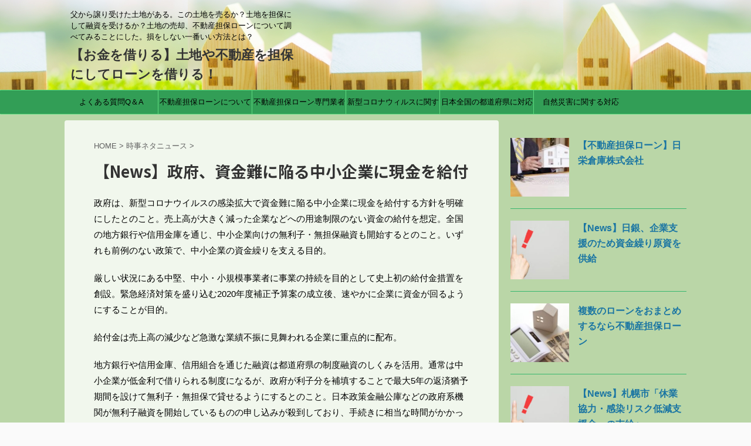

--- FILE ---
content_type: text/html; charset=UTF-8
request_url: https://www.fudosandream.com/news/ycd/3483.html
body_size: 15657
content:
<!DOCTYPE html>
<!--[if lt IE 7]>
<html class="ie6" lang="ja"> <![endif]-->
<!--[if IE 7]>
<html class="i7" lang="ja"> <![endif]-->
<!--[if IE 8]>
<html class="ie" lang="ja"> <![endif]-->
<!--[if gt IE 8]><!-->
<html lang="ja" class="">
	<!--<![endif]-->
	<head prefix="og: http://ogp.me/ns# fb: http://ogp.me/ns/fb# article: http://ogp.me/ns/article#">
		<meta charset="UTF-8" >
		<meta name="viewport" content="width=device-width,initial-scale=1.0,user-scalable=no,viewport-fit=cover">
		<meta name="format-detection" content="telephone=no" >

		
		<link rel="alternate" type="application/rss+xml" title="【お金を借りる】土地や不動産を担保にしてローンを借りる！ RSS Feed" href="https://www.fudosandream.com/feed" />
		<link rel="pingback" href="https://www.fudosandream.com/xmlrpc.php" >
		<!--[if lt IE 9]>
		<script src="https://www.fudosandream.com/wp-content/themes/affinger5/js/html5shiv.js" class="" defer data-st-lazy-load="true"></script>
		<![endif]-->
				<meta name='robots' content='max-image-preview:large' />
	<style>img:is([sizes="auto" i], [sizes^="auto," i]) { contain-intrinsic-size: 3000px 1500px }</style>
	<title>【News】政府、資金難に陥る中小企業に現金を給付 - 【お金を借りる】土地や不動産を担保にしてローンを借りる！</title>
<link rel='dns-prefetch' href='//ajax.googleapis.com' />
<link rel='dns-prefetch' href='//secure.gravatar.com' />
<link rel='dns-prefetch' href='//stats.wp.com' />
<link rel='dns-prefetch' href='//v0.wordpress.com' />
<script type="text/javascript">
/* <![CDATA[ */
window._wpemojiSettings = {"baseUrl":"https:\/\/s.w.org\/images\/core\/emoji\/16.0.1\/72x72\/","ext":".png","svgUrl":"https:\/\/s.w.org\/images\/core\/emoji\/16.0.1\/svg\/","svgExt":".svg","source":{"concatemoji":"https:\/\/www.fudosandream.com\/wp-includes\/js\/wp-emoji-release.min.js?ver=6.8.3"}};
/*! This file is auto-generated */
!function(s,n){var o,i,e;function c(e){try{var t={supportTests:e,timestamp:(new Date).valueOf()};sessionStorage.setItem(o,JSON.stringify(t))}catch(e){}}function p(e,t,n){e.clearRect(0,0,e.canvas.width,e.canvas.height),e.fillText(t,0,0);var t=new Uint32Array(e.getImageData(0,0,e.canvas.width,e.canvas.height).data),a=(e.clearRect(0,0,e.canvas.width,e.canvas.height),e.fillText(n,0,0),new Uint32Array(e.getImageData(0,0,e.canvas.width,e.canvas.height).data));return t.every(function(e,t){return e===a[t]})}function u(e,t){e.clearRect(0,0,e.canvas.width,e.canvas.height),e.fillText(t,0,0);for(var n=e.getImageData(16,16,1,1),a=0;a<n.data.length;a++)if(0!==n.data[a])return!1;return!0}function f(e,t,n,a){switch(t){case"flag":return n(e,"\ud83c\udff3\ufe0f\u200d\u26a7\ufe0f","\ud83c\udff3\ufe0f\u200b\u26a7\ufe0f")?!1:!n(e,"\ud83c\udde8\ud83c\uddf6","\ud83c\udde8\u200b\ud83c\uddf6")&&!n(e,"\ud83c\udff4\udb40\udc67\udb40\udc62\udb40\udc65\udb40\udc6e\udb40\udc67\udb40\udc7f","\ud83c\udff4\u200b\udb40\udc67\u200b\udb40\udc62\u200b\udb40\udc65\u200b\udb40\udc6e\u200b\udb40\udc67\u200b\udb40\udc7f");case"emoji":return!a(e,"\ud83e\udedf")}return!1}function g(e,t,n,a){var r="undefined"!=typeof WorkerGlobalScope&&self instanceof WorkerGlobalScope?new OffscreenCanvas(300,150):s.createElement("canvas"),o=r.getContext("2d",{willReadFrequently:!0}),i=(o.textBaseline="top",o.font="600 32px Arial",{});return e.forEach(function(e){i[e]=t(o,e,n,a)}),i}function t(e){var t=s.createElement("script");t.src=e,t.defer=!0,s.head.appendChild(t)}"undefined"!=typeof Promise&&(o="wpEmojiSettingsSupports",i=["flag","emoji"],n.supports={everything:!0,everythingExceptFlag:!0},e=new Promise(function(e){s.addEventListener("DOMContentLoaded",e,{once:!0})}),new Promise(function(t){var n=function(){try{var e=JSON.parse(sessionStorage.getItem(o));if("object"==typeof e&&"number"==typeof e.timestamp&&(new Date).valueOf()<e.timestamp+604800&&"object"==typeof e.supportTests)return e.supportTests}catch(e){}return null}();if(!n){if("undefined"!=typeof Worker&&"undefined"!=typeof OffscreenCanvas&&"undefined"!=typeof URL&&URL.createObjectURL&&"undefined"!=typeof Blob)try{var e="postMessage("+g.toString()+"("+[JSON.stringify(i),f.toString(),p.toString(),u.toString()].join(",")+"));",a=new Blob([e],{type:"text/javascript"}),r=new Worker(URL.createObjectURL(a),{name:"wpTestEmojiSupports"});return void(r.onmessage=function(e){c(n=e.data),r.terminate(),t(n)})}catch(e){}c(n=g(i,f,p,u))}t(n)}).then(function(e){for(var t in e)n.supports[t]=e[t],n.supports.everything=n.supports.everything&&n.supports[t],"flag"!==t&&(n.supports.everythingExceptFlag=n.supports.everythingExceptFlag&&n.supports[t]);n.supports.everythingExceptFlag=n.supports.everythingExceptFlag&&!n.supports.flag,n.DOMReady=!1,n.readyCallback=function(){n.DOMReady=!0}}).then(function(){return e}).then(function(){var e;n.supports.everything||(n.readyCallback(),(e=n.source||{}).concatemoji?t(e.concatemoji):e.wpemoji&&e.twemoji&&(t(e.twemoji),t(e.wpemoji)))}))}((window,document),window._wpemojiSettings);
/* ]]> */
</script>
<style id='wp-emoji-styles-inline-css' type='text/css'>

	img.wp-smiley, img.emoji {
		display: inline !important;
		border: none !important;
		box-shadow: none !important;
		height: 1em !important;
		width: 1em !important;
		margin: 0 0.07em !important;
		vertical-align: -0.1em !important;
		background: none !important;
		padding: 0 !important;
	}
</style>
<link rel='stylesheet' id='wp-block-library-css' href='https://www.fudosandream.com/wp-includes/css/dist/block-library/style.min.css?ver=6.8.3' type='text/css' media='all' />
<style id='classic-theme-styles-inline-css' type='text/css'>
/*! This file is auto-generated */
.wp-block-button__link{color:#fff;background-color:#32373c;border-radius:9999px;box-shadow:none;text-decoration:none;padding:calc(.667em + 2px) calc(1.333em + 2px);font-size:1.125em}.wp-block-file__button{background:#32373c;color:#fff;text-decoration:none}
</style>
<link rel='stylesheet' id='mediaelement-css' href='https://www.fudosandream.com/wp-includes/js/mediaelement/mediaelementplayer-legacy.min.css?ver=4.2.17' type='text/css' media='all' />
<link rel='stylesheet' id='wp-mediaelement-css' href='https://www.fudosandream.com/wp-includes/js/mediaelement/wp-mediaelement.min.css?ver=6.8.3' type='text/css' media='all' />
<style id='jetpack-sharing-buttons-style-inline-css' type='text/css'>
.jetpack-sharing-buttons__services-list{display:flex;flex-direction:row;flex-wrap:wrap;gap:0;list-style-type:none;margin:5px;padding:0}.jetpack-sharing-buttons__services-list.has-small-icon-size{font-size:12px}.jetpack-sharing-buttons__services-list.has-normal-icon-size{font-size:16px}.jetpack-sharing-buttons__services-list.has-large-icon-size{font-size:24px}.jetpack-sharing-buttons__services-list.has-huge-icon-size{font-size:36px}@media print{.jetpack-sharing-buttons__services-list{display:none!important}}.editor-styles-wrapper .wp-block-jetpack-sharing-buttons{gap:0;padding-inline-start:0}ul.jetpack-sharing-buttons__services-list.has-background{padding:1.25em 2.375em}
</style>
<style id='global-styles-inline-css' type='text/css'>
:root{--wp--preset--aspect-ratio--square: 1;--wp--preset--aspect-ratio--4-3: 4/3;--wp--preset--aspect-ratio--3-4: 3/4;--wp--preset--aspect-ratio--3-2: 3/2;--wp--preset--aspect-ratio--2-3: 2/3;--wp--preset--aspect-ratio--16-9: 16/9;--wp--preset--aspect-ratio--9-16: 9/16;--wp--preset--color--black: #000000;--wp--preset--color--cyan-bluish-gray: #abb8c3;--wp--preset--color--white: #ffffff;--wp--preset--color--pale-pink: #f78da7;--wp--preset--color--vivid-red: #cf2e2e;--wp--preset--color--luminous-vivid-orange: #ff6900;--wp--preset--color--luminous-vivid-amber: #fcb900;--wp--preset--color--light-green-cyan: #7bdcb5;--wp--preset--color--vivid-green-cyan: #00d084;--wp--preset--color--pale-cyan-blue: #8ed1fc;--wp--preset--color--vivid-cyan-blue: #0693e3;--wp--preset--color--vivid-purple: #9b51e0;--wp--preset--gradient--vivid-cyan-blue-to-vivid-purple: linear-gradient(135deg,rgba(6,147,227,1) 0%,rgb(155,81,224) 100%);--wp--preset--gradient--light-green-cyan-to-vivid-green-cyan: linear-gradient(135deg,rgb(122,220,180) 0%,rgb(0,208,130) 100%);--wp--preset--gradient--luminous-vivid-amber-to-luminous-vivid-orange: linear-gradient(135deg,rgba(252,185,0,1) 0%,rgba(255,105,0,1) 100%);--wp--preset--gradient--luminous-vivid-orange-to-vivid-red: linear-gradient(135deg,rgba(255,105,0,1) 0%,rgb(207,46,46) 100%);--wp--preset--gradient--very-light-gray-to-cyan-bluish-gray: linear-gradient(135deg,rgb(238,238,238) 0%,rgb(169,184,195) 100%);--wp--preset--gradient--cool-to-warm-spectrum: linear-gradient(135deg,rgb(74,234,220) 0%,rgb(151,120,209) 20%,rgb(207,42,186) 40%,rgb(238,44,130) 60%,rgb(251,105,98) 80%,rgb(254,248,76) 100%);--wp--preset--gradient--blush-light-purple: linear-gradient(135deg,rgb(255,206,236) 0%,rgb(152,150,240) 100%);--wp--preset--gradient--blush-bordeaux: linear-gradient(135deg,rgb(254,205,165) 0%,rgb(254,45,45) 50%,rgb(107,0,62) 100%);--wp--preset--gradient--luminous-dusk: linear-gradient(135deg,rgb(255,203,112) 0%,rgb(199,81,192) 50%,rgb(65,88,208) 100%);--wp--preset--gradient--pale-ocean: linear-gradient(135deg,rgb(255,245,203) 0%,rgb(182,227,212) 50%,rgb(51,167,181) 100%);--wp--preset--gradient--electric-grass: linear-gradient(135deg,rgb(202,248,128) 0%,rgb(113,206,126) 100%);--wp--preset--gradient--midnight: linear-gradient(135deg,rgb(2,3,129) 0%,rgb(40,116,252) 100%);--wp--preset--font-size--small: 13px;--wp--preset--font-size--medium: 20px;--wp--preset--font-size--large: 36px;--wp--preset--font-size--x-large: 42px;--wp--preset--spacing--20: 0.44rem;--wp--preset--spacing--30: 0.67rem;--wp--preset--spacing--40: 1rem;--wp--preset--spacing--50: 1.5rem;--wp--preset--spacing--60: 2.25rem;--wp--preset--spacing--70: 3.38rem;--wp--preset--spacing--80: 5.06rem;--wp--preset--shadow--natural: 6px 6px 9px rgba(0, 0, 0, 0.2);--wp--preset--shadow--deep: 12px 12px 50px rgba(0, 0, 0, 0.4);--wp--preset--shadow--sharp: 6px 6px 0px rgba(0, 0, 0, 0.2);--wp--preset--shadow--outlined: 6px 6px 0px -3px rgba(255, 255, 255, 1), 6px 6px rgba(0, 0, 0, 1);--wp--preset--shadow--crisp: 6px 6px 0px rgba(0, 0, 0, 1);}:where(.is-layout-flex){gap: 0.5em;}:where(.is-layout-grid){gap: 0.5em;}body .is-layout-flex{display: flex;}.is-layout-flex{flex-wrap: wrap;align-items: center;}.is-layout-flex > :is(*, div){margin: 0;}body .is-layout-grid{display: grid;}.is-layout-grid > :is(*, div){margin: 0;}:where(.wp-block-columns.is-layout-flex){gap: 2em;}:where(.wp-block-columns.is-layout-grid){gap: 2em;}:where(.wp-block-post-template.is-layout-flex){gap: 1.25em;}:where(.wp-block-post-template.is-layout-grid){gap: 1.25em;}.has-black-color{color: var(--wp--preset--color--black) !important;}.has-cyan-bluish-gray-color{color: var(--wp--preset--color--cyan-bluish-gray) !important;}.has-white-color{color: var(--wp--preset--color--white) !important;}.has-pale-pink-color{color: var(--wp--preset--color--pale-pink) !important;}.has-vivid-red-color{color: var(--wp--preset--color--vivid-red) !important;}.has-luminous-vivid-orange-color{color: var(--wp--preset--color--luminous-vivid-orange) !important;}.has-luminous-vivid-amber-color{color: var(--wp--preset--color--luminous-vivid-amber) !important;}.has-light-green-cyan-color{color: var(--wp--preset--color--light-green-cyan) !important;}.has-vivid-green-cyan-color{color: var(--wp--preset--color--vivid-green-cyan) !important;}.has-pale-cyan-blue-color{color: var(--wp--preset--color--pale-cyan-blue) !important;}.has-vivid-cyan-blue-color{color: var(--wp--preset--color--vivid-cyan-blue) !important;}.has-vivid-purple-color{color: var(--wp--preset--color--vivid-purple) !important;}.has-black-background-color{background-color: var(--wp--preset--color--black) !important;}.has-cyan-bluish-gray-background-color{background-color: var(--wp--preset--color--cyan-bluish-gray) !important;}.has-white-background-color{background-color: var(--wp--preset--color--white) !important;}.has-pale-pink-background-color{background-color: var(--wp--preset--color--pale-pink) !important;}.has-vivid-red-background-color{background-color: var(--wp--preset--color--vivid-red) !important;}.has-luminous-vivid-orange-background-color{background-color: var(--wp--preset--color--luminous-vivid-orange) !important;}.has-luminous-vivid-amber-background-color{background-color: var(--wp--preset--color--luminous-vivid-amber) !important;}.has-light-green-cyan-background-color{background-color: var(--wp--preset--color--light-green-cyan) !important;}.has-vivid-green-cyan-background-color{background-color: var(--wp--preset--color--vivid-green-cyan) !important;}.has-pale-cyan-blue-background-color{background-color: var(--wp--preset--color--pale-cyan-blue) !important;}.has-vivid-cyan-blue-background-color{background-color: var(--wp--preset--color--vivid-cyan-blue) !important;}.has-vivid-purple-background-color{background-color: var(--wp--preset--color--vivid-purple) !important;}.has-black-border-color{border-color: var(--wp--preset--color--black) !important;}.has-cyan-bluish-gray-border-color{border-color: var(--wp--preset--color--cyan-bluish-gray) !important;}.has-white-border-color{border-color: var(--wp--preset--color--white) !important;}.has-pale-pink-border-color{border-color: var(--wp--preset--color--pale-pink) !important;}.has-vivid-red-border-color{border-color: var(--wp--preset--color--vivid-red) !important;}.has-luminous-vivid-orange-border-color{border-color: var(--wp--preset--color--luminous-vivid-orange) !important;}.has-luminous-vivid-amber-border-color{border-color: var(--wp--preset--color--luminous-vivid-amber) !important;}.has-light-green-cyan-border-color{border-color: var(--wp--preset--color--light-green-cyan) !important;}.has-vivid-green-cyan-border-color{border-color: var(--wp--preset--color--vivid-green-cyan) !important;}.has-pale-cyan-blue-border-color{border-color: var(--wp--preset--color--pale-cyan-blue) !important;}.has-vivid-cyan-blue-border-color{border-color: var(--wp--preset--color--vivid-cyan-blue) !important;}.has-vivid-purple-border-color{border-color: var(--wp--preset--color--vivid-purple) !important;}.has-vivid-cyan-blue-to-vivid-purple-gradient-background{background: var(--wp--preset--gradient--vivid-cyan-blue-to-vivid-purple) !important;}.has-light-green-cyan-to-vivid-green-cyan-gradient-background{background: var(--wp--preset--gradient--light-green-cyan-to-vivid-green-cyan) !important;}.has-luminous-vivid-amber-to-luminous-vivid-orange-gradient-background{background: var(--wp--preset--gradient--luminous-vivid-amber-to-luminous-vivid-orange) !important;}.has-luminous-vivid-orange-to-vivid-red-gradient-background{background: var(--wp--preset--gradient--luminous-vivid-orange-to-vivid-red) !important;}.has-very-light-gray-to-cyan-bluish-gray-gradient-background{background: var(--wp--preset--gradient--very-light-gray-to-cyan-bluish-gray) !important;}.has-cool-to-warm-spectrum-gradient-background{background: var(--wp--preset--gradient--cool-to-warm-spectrum) !important;}.has-blush-light-purple-gradient-background{background: var(--wp--preset--gradient--blush-light-purple) !important;}.has-blush-bordeaux-gradient-background{background: var(--wp--preset--gradient--blush-bordeaux) !important;}.has-luminous-dusk-gradient-background{background: var(--wp--preset--gradient--luminous-dusk) !important;}.has-pale-ocean-gradient-background{background: var(--wp--preset--gradient--pale-ocean) !important;}.has-electric-grass-gradient-background{background: var(--wp--preset--gradient--electric-grass) !important;}.has-midnight-gradient-background{background: var(--wp--preset--gradient--midnight) !important;}.has-small-font-size{font-size: var(--wp--preset--font-size--small) !important;}.has-medium-font-size{font-size: var(--wp--preset--font-size--medium) !important;}.has-large-font-size{font-size: var(--wp--preset--font-size--large) !important;}.has-x-large-font-size{font-size: var(--wp--preset--font-size--x-large) !important;}
:where(.wp-block-post-template.is-layout-flex){gap: 1.25em;}:where(.wp-block-post-template.is-layout-grid){gap: 1.25em;}
:where(.wp-block-columns.is-layout-flex){gap: 2em;}:where(.wp-block-columns.is-layout-grid){gap: 2em;}
:root :where(.wp-block-pullquote){font-size: 1.5em;line-height: 1.6;}
</style>
<link rel='stylesheet' id='normalize-css' href='https://www.fudosandream.com/wp-content/themes/affinger5/css/normalize.css?ver=1.5.9' type='text/css' media='all' />
<link rel='stylesheet' id='font-awesome-css' href='https://www.fudosandream.com/wp-content/themes/affinger5/css/fontawesome/css/font-awesome.min.css?ver=4.7.0' type='text/css' media='all' />
<link rel='stylesheet' id='font-awesome-animation-css' href='https://www.fudosandream.com/wp-content/themes/affinger5/css/fontawesome/css/font-awesome-animation.min.css?ver=6.8.3' type='text/css' media='all' />
<link rel='stylesheet' id='st_svg-css' href='https://www.fudosandream.com/wp-content/themes/affinger5/st_svg/style.css?ver=6.8.3' type='text/css' media='all' />
<link rel='stylesheet' id='slick-css' href='https://www.fudosandream.com/wp-content/themes/affinger5/vendor/slick/slick.css?ver=1.8.0' type='text/css' media='all' />
<link rel='stylesheet' id='slick-theme-css' href='https://www.fudosandream.com/wp-content/themes/affinger5/vendor/slick/slick-theme.css?ver=1.8.0' type='text/css' media='all' />
<link rel='stylesheet' id='fonts-googleapis-notosansjp-css' href='//fonts.googleapis.com/earlyaccess/notosansjp.css?ver=6.8.3' type='text/css' media='all' />
<link rel='stylesheet' id='style-css' href='https://www.fudosandream.com/wp-content/themes/affinger5/style.css?ver=6.8.3' type='text/css' media='all' />
<link rel='stylesheet' id='single-css' href='https://www.fudosandream.com/wp-content/themes/affinger5/st-rankcss.php' type='text/css' media='all' />
<link rel='stylesheet' id='st-lazy-load-css' href='https://www.fudosandream.com/wp-content/plugins/st-lazy-load/assets/css/style.css?ver=20181225' type='text/css' media='all' />
<link rel='stylesheet' id='st-themecss-css' href='https://www.fudosandream.com/wp-content/themes/affinger5/st-themecss-loader.php?ver=6.8.3' type='text/css' media='all' />
<link rel='stylesheet' id='reaction_buttons_css-css' href='https://www.fudosandream.com/wp-content/plugins/reaction-buttons/reaction_buttons.css?ver=6.8.3' type='text/css' media='all' />
<script type="text/javascript" src="//ajax.googleapis.com/ajax/libs/jquery/1.11.3/jquery.min.js?ver=1.11.3" id="jquery-js" data-st-lazy-load="false"></script>
<!--[if lt IE 8]>
<script type="text/javascript" src="https://www.fudosandream.com/wp-includes/js/json2.min.js?ver=2015-05-03" id="json2-js" class="" defer data-st-lazy-load="true"></script>
<![endif]-->
<link rel="https://api.w.org/" href="https://www.fudosandream.com/wp-json/" /><link rel="alternate" title="JSON" type="application/json" href="https://www.fudosandream.com/wp-json/wp/v2/posts/3483" /><link rel='shortlink' href='https://wp.me/pb3RRd-Ub' />
<link rel="alternate" title="oEmbed (JSON)" type="application/json+oembed" href="https://www.fudosandream.com/wp-json/oembed/1.0/embed?url=https%3A%2F%2Fwww.fudosandream.com%2Fnews%2Fycd%2F3483.html" />
<link rel="alternate" title="oEmbed (XML)" type="text/xml+oembed" href="https://www.fudosandream.com/wp-json/oembed/1.0/embed?url=https%3A%2F%2Fwww.fudosandream.com%2Fnews%2Fycd%2F3483.html&#038;format=xml" />
	<script	type='text/javascript'><!--
	function reaction_buttons_increment_button_ajax(post_id, button){
		var already_voted_text = 'すでに投票済みとなっております。';
		var only_one_vote = true;
		var show_after_votes = false;
		var use_as_counter = false;
		var use_percentages = false;
		var buttons = [0,1,2,3,4,5,6,7,8,9];

		if(!use_as_counter && jQuery("#reaction_buttons_post" + post_id + " .reaction_button_" + button).hasClass('voted')){
			return;
		}

		if(!use_as_counter){
			// remove the href attribute before sending the request to make
			// sure no one votes more than once by clicking ten times fast
			if(only_one_vote){
				// remove all the onclicks from the posts and replace it by the
				// alert not to vote twice if set
				if(already_voted_text){
					jQuery("#reaction_buttons_post" + post_id + " .reaction_button").attr('onclick', 'javascript:alert(\'' + already_voted_text + '\');');
				}
				else{
					jQuery("#reaction_buttons_post" + post_id + " .reaction_button").removeAttr('onclick');
				}
			}
			else{
				// remove/replace only on the clicked button
				if(already_voted_text){
					jQuery("#reaction_buttons_post" + post_id + " .reaction_button_" + button).attr('onclick', 'javascript:alert(\'' + already_voted_text + '\');');
				}
				else{
					jQuery("#reaction_buttons_post" + post_id + " .reaction_button_" + button).removeAttr('onclick');
				}
			}
		}
		jQuery.ajax({
				type: "post",url: "https://www.fudosandream.com/wp-admin/admin-ajax.php", dataType: 'json',
					data: { action: 'reaction_buttons_increment_button_php', post_id: post_id, button: button, _ajax_nonce: 'df4a4268ca' },
					success: function(data){
						if(use_percentages){
							var i;
							var b;
							for(i = 0; i < buttons.length; ++i){
								b = buttons[i];
								jQuery("#reaction_buttons_post" + post_id + " .reaction_button_" + b + " .count_number").html(data['percentage'][b]);
							}
						}
                        else if(show_after_votes){
							var i;
							var b;
							for(i = 0; i < buttons.length; ++i){
								b = buttons[i];
								jQuery("#reaction_buttons_post" + post_id + " .reaction_button_" + b + " .count_number").html(data['counts'][b]);
							}
						}
						else{
							jQuery("#reaction_buttons_post" + post_id + " .reaction_button_" + button + " .count_number").html(data['count']);
						}
						if(only_one_vote){
							jQuery("#reaction_buttons_post" + post_id + " .reaction_button").addClass('voted');
							jQuery("#reaction_buttons_post" + post_id + " .reaction_button_" + button).addClass('rb_chosen');
						}
						else{
							jQuery("#reaction_buttons_post" + post_id + " .reaction_button_" + button).addClass('voted');
						}
                        if(show_after_votes){
							jQuery("#reaction_buttons_post" + post_id + " .reaction_button .braces").removeAttr('style');
						}
					}
			});
		}
	--></script>
		<style>img#wpstats{display:none}</style>
		<meta name="robots" content="index, follow" />
<meta name="google-site-verification" content="txnPewtt65zss3ydt1DkxtvxC98Zi7sjKDasKdaWQs4" />
<link rel="canonical" href="https://www.fudosandream.com/news/ycd/3483.html" />

<!-- Jetpack Open Graph Tags -->
<meta property="og:type" content="article" />
<meta property="og:title" content="【News】政府、資金難に陥る中小企業に現金を給付" />
<meta property="og:url" content="https://www.fudosandream.com/news/ycd/3483.html" />
<meta property="og:description" content="政府は、新型コロナウイルスの感染拡大で資金難に陥る中小企業に現金を給付する方針を明確にしたとのこと。売上高が大&hellip;" />
<meta property="article:published_time" content="2026-01-19T10:08:37+00:00" />
<meta property="article:modified_time" content="2026-01-19T10:08:37+00:00" />
<meta property="og:site_name" content="【お金を借りる】土地や不動産を担保にしてローンを借りる！" />
<meta property="og:image" content="https://www.fudosandream.com/wp-content/uploads/2024/03/cropped-fudousan-icon.png" />
<meta property="og:image:width" content="512" />
<meta property="og:image:height" content="512" />
<meta property="og:image:alt" content="" />
<meta property="og:locale" content="ja_JP" />
<meta name="twitter:text:title" content="【News】政府、資金難に陥る中小企業に現金を給付" />
<meta name="twitter:image" content="https://www.fudosandream.com/wp-content/uploads/2019/11/2019_11_28_naisyo.jpg?w=144" />
<meta name="twitter:card" content="summary" />

<!-- End Jetpack Open Graph Tags -->
<script type="text/javascript">
    (function(c,l,a,r,i,t,y){
        c[a]=c[a]||function(){(c[a].q=c[a].q||[]).push(arguments)};
        t=l.createElement(r);t.async=1;t.src="https://www.clarity.ms/tag/"+i;
        y=l.getElementsByTagName(r)[0];y.parentNode.insertBefore(t,y);
    })(window, document, "clarity", "script", "5bnzx7s7ou");
</script><link rel="icon" href="https://www.fudosandream.com/wp-content/uploads/2024/03/cropped-fudousan-icon-32x32.png" sizes="32x32" />
<link rel="icon" href="https://www.fudosandream.com/wp-content/uploads/2024/03/cropped-fudousan-icon-192x192.png" sizes="192x192" />
<link rel="apple-touch-icon" href="https://www.fudosandream.com/wp-content/uploads/2024/03/cropped-fudousan-icon-180x180.png" />
<meta name="msapplication-TileImage" content="https://www.fudosandream.com/wp-content/uploads/2024/03/cropped-fudousan-icon-270x270.png" />
		<style type="text/css" id="wp-custom-css">
			/* テーブルCSS */

#oz_style table.cft{
	border-top: 1px #b10000 solid;
	border-right: 1px #b10000 solid;
}

#oz_style table.cft th{
	background: #b10000;
	color:#FFF;
	border-left:1px solid #b10000;
	border-right:1px solid #b10000;
	border-bottom:1px solid #FFF;
	width:90px;
}

#oz_style table.cft tr:last-child th{
	border-bottom:1px solid #b10000;
}

#oz_style table.cft td{
	border-right:1px solid #b10000;
	border-bottom:1px solid #b10000;
}

.red-shiny a {
display: block;
position: relative;
z-index: 2;
overflow: hidden;
width: 100%;
font-weight: bold ;
border-bottom: solid 5px #f44744 ;
border-radius: 5px;
background-color: #F65E5B ;
color: #ffffff !important;
padding: 12px 0;
text-align: center;
text-decoration: none;
transition: .25s linear;
-webkit-transition: .25s linear;
-moz-transition: .25s linear;
}
.red-shiny {
display: block;
width: 100%;
margin-bottom: 1em;
}
.red-shiny a:hover {
-ms-transform: translateY(4px);
-webkit-transform: translateY(4px);
transform: translateY(4px);/*下に動く*/
border-bottom: none;/*線を消す*/
}
.red-shiny a:before {
display: block;
position: absolute;
z-index: -1;
left: -30%;
top: -50%;
content: "";
width: 30px;
height: 100px;
transform: rotate(30deg);
-webkit-transform: rotate(30deg);
-moz-transform: rotate(30deg);
background-image: linear-gradient(left, rgba(255,255,255,0) 0%, rgba(255,255,255,1) 50%,rgba(255,255,255,0) 100%);
background-image: -webkit-gradient(linear, left bottom, right bottom, color-stop(0%,rgba(255,255,255,0)), color-stop(50%,rgba(255,255,255,1)),color-stop(100%,rgba(255,255,255,0)));
background-image: -moz-linear-gradient(left, rgba(255,255,255,0) 0%, #ffffff rgba(255,255,255,1),rgba(255,255,255,0) 100%);
animation: shiny 2s infinite linear;
-webkit-animation: shiny 2s infinite linear;
-moz-animation: shiny 2s infinite linear;
}
@keyframes shiny {
0% { left: -30%; }
20% { left: 120%; }
100% { left: 120%; }
}
@-webkit-keyframes shiny {
0% { left: -30%; }
20% { left: 120%; }
100% { left: 120%; }
}
@-moz-keyframes shiny {
0% { left: -30%; }
20% { left: 120%; }
100% { left: 120%;}
}

.green-shiny a {
    display: block;
    position: relative;
    z-index: 2;
    overflow: hidden;
    width: 100%;
	font-weight: bold ;
	border-bottom: solid 5px #00CC99 ;
border-radius: 5px;
    background-color: #66CC99 ;
    color: #ffffff !important;
    padding: 12px 0;
    text-align: center;
    text-decoration: none;
    transition: .25s linear;
    -webkit-transition: .25s linear;
    -moz-transition: .25s linear;
}
.green-shiny {
 display: block;
 width: 100%;
 margin-bottom: 1em;
}
.green-shiny a:hover {
 -ms-transform: translateY(4px);
 -webkit-transform: translateY(4px);
 transform: translateY(4px);/*下に動く*/
 border-bottom: none;/*線を消す*/
}
.green-shiny a:before {
 display: block;
 position: absolute;
 z-index: -1;
 left: -30%;
 top: -50%;
 content: "";
 width: 30px;
 height: 100px;
 transform: rotate(30deg);
 -webkit-transform: rotate(30deg);
 -moz-transform: rotate(30deg);
 background-image: linear-gradient(left, rgba(255,255,255,0) 0%, rgba(255,255,255,1) 50%,rgba(255,255,255,0) 100%);
 background-image: -webkit-gradient(linear, left bottom, right bottom, color-stop(0%,rgba(255,255,255,0)), color-stop(50%,rgba(255,255,255,1)),color-stop(100%,rgba(255,255,255,0)));
 background-image: -moz-linear-gradient(left, rgba(255,255,255,0) 0%, #ffffff rgba(255,255,255,1),rgba(255,255,255,0) 100%);
 animation: shiny 2s infinite linear;
 -webkit-animation: shiny 2s infinite linear;
 -moz-animation: shiny 2s infinite linear;
}
@keyframes shiny {
 0% { left: -30%; }
 20% { left: 120%; }
 100% { left: 120%; }
}
@-webkit-keyframes shiny {
 0% { left: -30%; }
 20% { left: 120%; }
 100% { left: 120%; }
}
@-moz-keyframes shiny {
 0% { left: -30%; }
 20% { left: 120%; }
 100% { left: 120%;}
}

h7{
position: relative;
border-top: solid 2px #80c8d1;
border-bottom: solid 2px #80c8d1;
background: #f4f4f4;
line-height: 1.4;
padding: 0.4em 0.5em;
margin: 2em 0 0.5em;
}

h7:after {
/*タブ*/
position: absolute;
font-family: "Font Awesome 5 Free",'Quicksand','Avenir','Arial',sans-serif;
content: '\f0a7\ POINT';
background: #80c8d1;
color: #fff;
left: 0px;
bottom: 100%;
border-radius: 5px 5px 0 0;
padding: 5px 7px 3px;
font-size: 0.7em;
line-height: 1;
letter-spacing: 0.05em;
}

.box11 {
    position: relative;
    margin: 2em 0;
    padding: 0.5em 1em;
    border: solid 3px #62c1ce;
}
.box11 .box-title {
    position: absolute;
    display: inline-block;
    top: -27px;
    left: -3px;
    padding: 0 9px;
    height: 25px;
    line-height: 25px;
    font-size: 17px;
    background: #62c1ce;
    color: #ffffff;
    font-weight: bold;
    border-radius: 5px 5px 0 0;
}
.box11 p {
    margin: 0; 
    padding: 0;
}		</style>
					<script>
		(function (i, s, o, g, r, a, m) {
			i['GoogleAnalyticsObject'] = r;
			i[r] = i[r] || function () {
					(i[r].q = i[r].q || []).push(arguments)
				}, i[r].l = 1 * new Date();
			a = s.createElement(o),
				m = s.getElementsByTagName(o)[0];
			a.async = 1;
			a.src = g;
			m.parentNode.insertBefore(a, m)
		})(window, document, 'script', '//www.google-analytics.com/analytics.js', 'ga');

		ga('create', 'UA-109029042-8', 'auto');
		ga('send', 'pageview');

	</script>
					


<script>
jQuery(function(){
    jQuery('.st-btn-open').click(function(){
        jQuery(this).next('.st-slidebox').stop(true, true).slideToggle();
    });
});
</script>

<script>
	jQuery(function(){
		jQuery("#toc_container:not(:has(ul ul))").addClass("only-toc");
		jQuery(".st-ac-box ul:has(.cat-item)").each(function(){
			jQuery(this).addClass("st-ac-cat");
		});
	});
</script>

<script>
	jQuery(function(){
						jQuery('.st-star').parent('.rankh4').css('padding-bottom','5px'); // スターがある場合のランキング見出し調整
	});
</script>
			</head>
	<body class="wp-singular post-template-default single single-post postid-3483 single-format-standard wp-theme-affinger5 not-front-page" >

				<div id="st-ami">
				<div id="wrapper" class="">
				<div id="wrapper-in">
					<header id="">
						<div id="headbox-bg">
							<div class="clearfix" id="headbox">
																	<div id="header-l">
										
            
			
				<!-- キャプション -->
				                
					              		 	 <p class="descr sitenametop">
               		     	父から譲り受けた土地がある。この土地を売るか？土地を担保にして融資を受けるか？土地の売却、不動産担保ローンについて調べてみることにした。損をしない一番いい方法とは？               			 </p>
					                    
				                
				<!-- ロゴ又はブログ名 -->
				              		  <p class="sitename"><a href="https://www.fudosandream.com/">
                  		                      		    【お金を借りる】土地や不動産を担保にしてローンを借りる！                   		               		  </a></p>
            					<!-- ロゴ又はブログ名ここまで -->

			    
		
    									</div><!-- /#header-l -->
								<div id="header-r" class="smanone">
																		
								</div><!-- /#header-r -->
							</div><!-- /#headbox-bg -->
						</div><!-- /#headbox clearfix -->

						
						
						
											
<div id="gazou-wide">
			<div id="st-menubox">
			<div id="st-menuwide">
				<nav class="smanone clearfix"><ul id="menu-%e3%82%b0%e3%83%ad%e3%83%bc%e3%83%90%e3%83%ab%e3%83%a1%e3%83%8b%e3%83%a5%e3%83%bc" class="menu"><li id="menu-item-2031" class="menu-item menu-item-type-custom menu-item-object-custom menu-item-2031"><a href="https://www.fudosandream.com/tanpoloan/ycd/1131.html">よくある質問Q＆A</a></li>
<li id="menu-item-2029" class="menu-item menu-item-type-custom menu-item-object-custom menu-item-2029"><a href="https://www.fudosandream.com/tanpoloan/ycd/44.html">不動産担保ローンについて</a></li>
<li id="menu-item-2721" class="menu-item menu-item-type-custom menu-item-object-custom menu-item-2721"><a href="https://www.fudosandream.com/sonota/ycd/2686.html">不動産担保ローン専門業者</a></li>
<li id="menu-item-3170" class="menu-item menu-item-type-custom menu-item-object-custom menu-item-3170"><a href="https://www.fudosandream.com/news/ycd/3160.html">新型コロナウィルスに関する対応</a></li>
<li id="menu-item-2030" class="menu-item menu-item-type-custom menu-item-object-custom menu-item-2030"><a href="https://www.fudosandream.com/tanpoloan/ycd/1304.html">日本全国の都道府県に対応</a></li>
<li id="menu-item-2032" class="menu-item menu-item-type-custom menu-item-object-custom menu-item-2032"><a href="https://www.fudosandream.com/sonota/ycd/1181.html">自然災害に関する対応</a></li>
</ul></nav>			</div>
		</div>
				</div>
					
					
					</header>

					

					<div id="content-w">

					
					
<div id="content" class="clearfix">
	<div id="contentInner">

		<main>
			<article>
				<div id="post-3483" class="st-post post-3483 post type-post status-publish format-standard has-post-thumbnail hentry category-news">

			
									

					<!--ぱんくず -->
										<div id="breadcrumb">
					<ol itemscope itemtype="http://schema.org/BreadcrumbList">
							 <li itemprop="itemListElement" itemscope
      itemtype="http://schema.org/ListItem"><a href="https://www.fudosandream.com" itemprop="item"><span itemprop="name">HOME</span></a> > <meta itemprop="position" content="1" /></li>
													<li itemprop="itemListElement" itemscope
      itemtype="http://schema.org/ListItem"><a href="https://www.fudosandream.com/category/news" itemprop="item">
							<span itemprop="name">時事ネタニュース</span> </a> &gt;<meta itemprop="position" content="2" /></li> 
											</ol>
					</div>
										<!--/ ぱんくず -->

					<!--ループ開始 -->
										
									

					<h1 class="entry-title">【News】政府、資金難に陥る中小企業に現金を給付</h1>

					<div class="blogbox st-hide">
						<p><span class="kdate">
															投稿日：<time class="updated" datetime="2026-01-19T19:08:37+0900">2026年1月19日</time>
													</span></p>
					</div>

					
					<div class="mainbox">
						<div id="nocopy" oncontextmenu="return false" onMouseDown="return false;" style="-moz-user-select: none; -khtml-user-select: none; user-select: none;-webkit-touch-callout:none; -webkit-user-select:none;"><!-- コピー禁止エリアここから -->
																										
							<div class="entry-content">
								<p>政府は、新型コロナウイルスの感染拡大で資金難に陥る中小企業に現金を給付する方針を明確にしたとのこと。売上高が大きく減った企業などへの用途制限のない資金の給付を想定。全国の地方銀行や信用金庫を通じ、中小企業向けの無利子・無担保融資も開始するとのこと。いずれも前例のない政策で、中小企業の資金繰りを支える目的。</p>
<p>厳しい状況にある中堅、中小・小規模事業者に事業の持続を目的として史上初の給付金措置を創設。緊急経済対策を盛り込む2020年度補正予算案の成立後、速やかに企業に資金が回るようにすることが目的。</p>
<p>給付金は売上高の減少など急激な業績不振に見舞われる企業に重点的に配布。</p>
<p>地方銀行や信用金庫、信用組合を通じた融資は都道府県の制度融資のしくみを活用。通常は中小企業が低金利で借りられる制度になるが、政府が利子分を補填することで最大5年の返済猶予期間を設けて無利子・無担保で貸せるようにするとのこと。日本政策金融公庫などの政府系機関が無利子融資を開始しているものの申し込みが殺到しており、手続きに相当な時間がかかっているとのこと</p>
<p>参照　→　<a href="https://www.fudosandream.com/news/ycd/3500.html">政府、中小企業に200万円、個人事業者に100万円の現金給付へ</a></p>
							</div>
						</div><!-- コピー禁止エリアここまで -->

												
					<div class="adbox">
				
							        
	
									<div style="padding-top:10px;">
						
		        
	
					</div>
							</div>
			

						
					</div><!-- .mainboxここまで -->

																								
						
					<aside>

						<p class="author" style="display:none;"><a href="https://www.fudosandream.com/author/skyworkr162" title="管理者" class="vcard author"><span class="fn">author</span></a></p>
												<!--ループ終了-->
																									<!--関連記事-->
						
			<h4 class="point"><span class="point-in">関連記事</span></h4>
<div class="kanren ">
										<dl class="clearfix">
				<dt><a href="https://www.fudosandream.com/news/ycd/4212.html">
													<img width="150" height="150" data-src="https://www.fudosandream.com/wp-content/uploads/2019/11/2019_11_28_naisyo-150x150.jpg" class="attachment-st_thumb150 size-st_thumb150 wp-post-image st-lazy-load-lazy" alt="" decoding="async" loading="lazy" data-srcset="https://www.fudosandream.com/wp-content/uploads/2019/11/2019_11_28_naisyo-150x150.jpg 150w, https://www.fudosandream.com/wp-content/uploads/2019/11/2019_11_28_naisyo-100x100.jpg 100w, https://www.fudosandream.com/wp-content/uploads/2019/11/2019_11_28_naisyo-60x60.jpg 60w" data-sizes="auto, (max-width: 150px) 100vw, 150px" src="[data-uri]" data-aspectratio="150/150" data-st-lazy-load="true"><noscript class="st-lazy-load-noscript"><img width="150" height="150" src="https://www.fudosandream.com/wp-content/uploads/2019/11/2019_11_28_naisyo-150x150.jpg" class="attachment-st_thumb150 size-st_thumb150 wp-post-image" alt="" decoding="async" loading="lazy" srcset="https://www.fudosandream.com/wp-content/uploads/2019/11/2019_11_28_naisyo-150x150.jpg 150w, https://www.fudosandream.com/wp-content/uploads/2019/11/2019_11_28_naisyo-100x100.jpg 100w, https://www.fudosandream.com/wp-content/uploads/2019/11/2019_11_28_naisyo-60x60.jpg 60w" sizes="auto, (max-width: 150px) 100vw, 150px" /></noscript>											</a></dt>
				<dd>
										<h5 class="kanren-t">
						<a href="https://www.fudosandream.com/news/ycd/4212.html">
							【News】小学校等の臨時休業に伴う保護者の休暇取得支援助成金の創設（契約業務・個人）						</a></h5>

						<div class="st-excerpt smanone">
		<p>新型コロナウイルス感染症による小学校休業等対応助成金の対象となる休暇取得の期間が令和3年2月末まで延長する見込みです。 参考　厚生労働省ホームページ ※令和２年２月27日から同年９月30日までの休暇取 ... </p>
	</div>

				</dd>
			</dl>
								<dl class="clearfix">
				<dt><a href="https://www.fudosandream.com/news/ycd/3328.html">
													<img width="150" height="150" data-src="https://www.fudosandream.com/wp-content/uploads/2019/11/2019_11_28_naisyo-150x150.jpg" class="attachment-st_thumb150 size-st_thumb150 wp-post-image st-lazy-load-lazy" alt="" decoding="async" loading="lazy" data-srcset="https://www.fudosandream.com/wp-content/uploads/2019/11/2019_11_28_naisyo-150x150.jpg 150w, https://www.fudosandream.com/wp-content/uploads/2019/11/2019_11_28_naisyo-100x100.jpg 100w, https://www.fudosandream.com/wp-content/uploads/2019/11/2019_11_28_naisyo-60x60.jpg 60w" data-sizes="auto, (max-width: 150px) 100vw, 150px" src="[data-uri]" data-aspectratio="150/150" data-st-lazy-load="true"><noscript class="st-lazy-load-noscript"><img width="150" height="150" src="https://www.fudosandream.com/wp-content/uploads/2019/11/2019_11_28_naisyo-150x150.jpg" class="attachment-st_thumb150 size-st_thumb150 wp-post-image" alt="" decoding="async" loading="lazy" srcset="https://www.fudosandream.com/wp-content/uploads/2019/11/2019_11_28_naisyo-150x150.jpg 150w, https://www.fudosandream.com/wp-content/uploads/2019/11/2019_11_28_naisyo-100x100.jpg 100w, https://www.fudosandream.com/wp-content/uploads/2019/11/2019_11_28_naisyo-60x60.jpg 60w" sizes="auto, (max-width: 150px) 100vw, 150px" /></noscript>											</a></dt>
				<dd>
										<h5 class="kanren-t">
						<a href="https://www.fudosandream.com/news/ycd/3328.html">
							【News】徳島県が新型コロナで個人の生活資金支援を開始						</a></h5>

						<div class="st-excerpt smanone">
		<p>徳島県は新型コロナウイルスの感染拡大によって給与が減少するなど経済的影響を受ける県内の勤労者に対して、生活資金借り入れの支援を開始したようです。労働金庫との協調融資で年1.0%に設定した金利分を県が補 ... </p>
	</div>

				</dd>
			</dl>
								<dl class="clearfix">
				<dt><a href="https://www.fudosandream.com/news/ycd/3546.html">
													<img width="150" height="150" data-src="https://www.fudosandream.com/wp-content/uploads/2019/11/2019_11_28_naisyo-150x150.jpg" class="attachment-st_thumb150 size-st_thumb150 wp-post-image st-lazy-load-lazy" alt="" decoding="async" loading="lazy" data-srcset="https://www.fudosandream.com/wp-content/uploads/2019/11/2019_11_28_naisyo-150x150.jpg 150w, https://www.fudosandream.com/wp-content/uploads/2019/11/2019_11_28_naisyo-100x100.jpg 100w, https://www.fudosandream.com/wp-content/uploads/2019/11/2019_11_28_naisyo-60x60.jpg 60w" data-sizes="auto, (max-width: 150px) 100vw, 150px" src="[data-uri]" data-aspectratio="150/150" data-st-lazy-load="true"><noscript class="st-lazy-load-noscript"><img width="150" height="150" src="https://www.fudosandream.com/wp-content/uploads/2019/11/2019_11_28_naisyo-150x150.jpg" class="attachment-st_thumb150 size-st_thumb150 wp-post-image" alt="" decoding="async" loading="lazy" srcset="https://www.fudosandream.com/wp-content/uploads/2019/11/2019_11_28_naisyo-150x150.jpg 150w, https://www.fudosandream.com/wp-content/uploads/2019/11/2019_11_28_naisyo-100x100.jpg 100w, https://www.fudosandream.com/wp-content/uploads/2019/11/2019_11_28_naisyo-60x60.jpg 60w" sizes="auto, (max-width: 150px) 100vw, 150px" /></noscript>											</a></dt>
				<dd>
										<h5 class="kanren-t">
						<a href="https://www.fudosandream.com/news/ycd/3546.html">
							【News】全国銀行協会、資金繰りに苦しむ企業に対して手形や小切手の不渡り処分を当面猶予する特別措置を開始						</a></h5>

						<div class="st-excerpt smanone">
		<p>全国銀行協会は、新型コロナウイルスの感染拡大で資金繰りに苦しむ企業に対して、手形や小切手の不渡り処分を当面猶予する特別措置を始めたことを正式発表。通常、約束した期日までに資金を用意できない「不渡り」を ... </p>
	</div>

				</dd>
			</dl>
								<dl class="clearfix">
				<dt><a href="https://www.fudosandream.com/news/ycd/3634.html">
																			<img data-src="https://www.fudosandream.com/wp-content/themes/affinger5/images/no-img.png" alt="no image" title="no image" width="100" height="100" class="st-lazy-load-lazy" src="[data-uri]" data-aspectratio="100/100" data-st-lazy-load="true"><noscript class="st-lazy-load-noscript"><img src="https://www.fudosandream.com/wp-content/themes/affinger5/images/no-img.png" alt="no image" title="no image" width="100" height="100" /></noscript>
																	</a></dt>
				<dd>
										<h5 class="kanren-t">
						<a href="https://www.fudosandream.com/news/ycd/3634.html">
							【News】2021年度の固定資産税・都市計画税を減免へ						</a></h5>

						<div class="st-excerpt smanone">
		<p>中企庁は新型コロナウイルス感染症の影響で事業収入が減少している中小企業者・小規模事業者が所有する建物や設備に対する2021年度固定資産税・都市計画税を減免すると発表 詳しく説明すると 2020年2月か ... </p>
	</div>

				</dd>
			</dl>
								<dl class="clearfix">
				<dt><a href="https://www.fudosandream.com/news/ycd/3500.html">
													<img width="150" height="150" data-src="https://www.fudosandream.com/wp-content/uploads/2019/11/2019_11_28_naisyo-150x150.jpg" class="attachment-st_thumb150 size-st_thumb150 wp-post-image st-lazy-load-lazy" alt="" decoding="async" loading="lazy" data-srcset="https://www.fudosandream.com/wp-content/uploads/2019/11/2019_11_28_naisyo-150x150.jpg 150w, https://www.fudosandream.com/wp-content/uploads/2019/11/2019_11_28_naisyo-100x100.jpg 100w, https://www.fudosandream.com/wp-content/uploads/2019/11/2019_11_28_naisyo-60x60.jpg 60w" data-sizes="auto, (max-width: 150px) 100vw, 150px" src="[data-uri]" data-aspectratio="150/150" data-st-lazy-load="true"><noscript class="st-lazy-load-noscript"><img width="150" height="150" src="https://www.fudosandream.com/wp-content/uploads/2019/11/2019_11_28_naisyo-150x150.jpg" class="attachment-st_thumb150 size-st_thumb150 wp-post-image" alt="" decoding="async" loading="lazy" srcset="https://www.fudosandream.com/wp-content/uploads/2019/11/2019_11_28_naisyo-150x150.jpg 150w, https://www.fudosandream.com/wp-content/uploads/2019/11/2019_11_28_naisyo-100x100.jpg 100w, https://www.fudosandream.com/wp-content/uploads/2019/11/2019_11_28_naisyo-60x60.jpg 60w" sizes="auto, (max-width: 150px) 100vw, 150px" /></noscript>											</a></dt>
				<dd>
										<h5 class="kanren-t">
						<a href="https://www.fudosandream.com/news/ycd/3500.html">
							【News】政府、中小企業に200万円、個人事業者に100万円の現金給付へ						</a></h5>

						<div class="st-excerpt smanone">
		<p>新型コロナウイルス対策の特別措置法に基づく「緊急事態宣言」を発令し、中小企業や個人事業主への現金給付策を講じるとのこと。 名称：「持続化給付金」、補正予算案額：2兆3176億円 「持続化給付金」とは  ... </p>
	</div>

				</dd>
			</dl>
				</div>
						<!--ページナビ-->
						<div class="p-navi clearfix">
							<dl>
																	<dt>PREV</dt>
									<dd>
										<a href="https://www.fudosandream.com/kanekariru/ycd/3799.html">急な医療・介護費用にも利用できる不動産担保ローン</a>
									</dd>
																									<dt>NEXT</dt>
									<dd>
										<a href="https://www.fudosandream.com/tanpoloan/ycd/3269.html">大阪、関西エリアの不動産担保ローン専門業者</a>
									</dd>
															</dl>
						</div>
					</aside>

				</div>
				<!--/post-->
			</article>
		</main>
	</div>
	<!-- /#contentInner -->
	<div id="side">
	<aside>

					<div class="side-topad">
				<div id="text-6" class="ad widget_text">			<div class="textwidget"><p><script data-ad-client="ca-pub-8696117958052865" async src="https://pagead2.googlesyndication.com/pagead/js/adsbygoogle.js"></script></p>
</div>
		</div>			</div>
		
					<div class="kanren ">
										<dl class="clearfix">
				<dt><a href="https://www.fudosandream.com/tanpoloan/ycd/2692.html">
													<img width="150" height="150" data-src="https://www.fudosandream.com/wp-content/uploads/2020/01/2020_01_28_nitiei_top-150x150.jpg" class="attachment-st_thumb150 size-st_thumb150 wp-post-image st-lazy-load-lazy" alt="" decoding="async" loading="lazy" data-srcset="https://www.fudosandream.com/wp-content/uploads/2020/01/2020_01_28_nitiei_top-150x150.jpg 150w, https://www.fudosandream.com/wp-content/uploads/2020/01/2020_01_28_nitiei_top-100x100.jpg 100w, https://www.fudosandream.com/wp-content/uploads/2020/01/2020_01_28_nitiei_top-60x60.jpg 60w" data-sizes="auto, (max-width: 150px) 100vw, 150px" src="[data-uri]" data-aspectratio="150/150" data-st-lazy-load="true"><noscript class="st-lazy-load-noscript"><img width="150" height="150" src="https://www.fudosandream.com/wp-content/uploads/2020/01/2020_01_28_nitiei_top-150x150.jpg" class="attachment-st_thumb150 size-st_thumb150 wp-post-image" alt="" decoding="async" loading="lazy" srcset="https://www.fudosandream.com/wp-content/uploads/2020/01/2020_01_28_nitiei_top-150x150.jpg 150w, https://www.fudosandream.com/wp-content/uploads/2020/01/2020_01_28_nitiei_top-100x100.jpg 100w, https://www.fudosandream.com/wp-content/uploads/2020/01/2020_01_28_nitiei_top-60x60.jpg 60w" sizes="auto, (max-width: 150px) 100vw, 150px" /></noscript>											</a></dt>
				<dd>
															<h5 class="kanren-t"><a href="https://www.fudosandream.com/tanpoloan/ycd/2692.html">【不動産担保ローン】日栄倉庫株式会社</a></h5>

			
				</dd>
			</dl>
								<dl class="clearfix">
				<dt><a href="https://www.fudosandream.com/news/ycd/3436.html">
													<img width="150" height="150" data-src="https://www.fudosandream.com/wp-content/uploads/2019/11/2019_11_28_naisyo-150x150.jpg" class="attachment-st_thumb150 size-st_thumb150 wp-post-image st-lazy-load-lazy" alt="" decoding="async" loading="lazy" data-srcset="https://www.fudosandream.com/wp-content/uploads/2019/11/2019_11_28_naisyo-150x150.jpg 150w, https://www.fudosandream.com/wp-content/uploads/2019/11/2019_11_28_naisyo-100x100.jpg 100w, https://www.fudosandream.com/wp-content/uploads/2019/11/2019_11_28_naisyo-60x60.jpg 60w" data-sizes="auto, (max-width: 150px) 100vw, 150px" src="[data-uri]" data-aspectratio="150/150" data-st-lazy-load="true"><noscript class="st-lazy-load-noscript"><img width="150" height="150" src="https://www.fudosandream.com/wp-content/uploads/2019/11/2019_11_28_naisyo-150x150.jpg" class="attachment-st_thumb150 size-st_thumb150 wp-post-image" alt="" decoding="async" loading="lazy" srcset="https://www.fudosandream.com/wp-content/uploads/2019/11/2019_11_28_naisyo-150x150.jpg 150w, https://www.fudosandream.com/wp-content/uploads/2019/11/2019_11_28_naisyo-100x100.jpg 100w, https://www.fudosandream.com/wp-content/uploads/2019/11/2019_11_28_naisyo-60x60.jpg 60w" sizes="auto, (max-width: 150px) 100vw, 150px" /></noscript>											</a></dt>
				<dd>
															<h5 class="kanren-t"><a href="https://www.fudosandream.com/news/ycd/3436.html">【News】日銀、企業支援のため資金繰り原資を供給</a></h5>

			
				</dd>
			</dl>
								<dl class="clearfix">
				<dt><a href="https://www.fudosandream.com/tanpoloan/ycd/2545.html">
													<img width="150" height="150" data-src="https://www.fudosandream.com/wp-content/uploads/2019/09/2019_09_17_gazou_merit1-150x150.jpeg" class="attachment-st_thumb150 size-st_thumb150 wp-post-image st-lazy-load-lazy" alt="" decoding="async" loading="lazy" data-srcset="https://www.fudosandream.com/wp-content/uploads/2019/09/2019_09_17_gazou_merit1-150x150.jpeg 150w, https://www.fudosandream.com/wp-content/uploads/2019/09/2019_09_17_gazou_merit1-100x100.jpeg 100w, https://www.fudosandream.com/wp-content/uploads/2019/09/2019_09_17_gazou_merit1-300x300.jpeg 300w, https://www.fudosandream.com/wp-content/uploads/2019/09/2019_09_17_gazou_merit1-60x60.jpeg 60w" data-sizes="auto, (max-width: 150px) 100vw, 150px" src="[data-uri]" data-aspectratio="150/150" data-st-lazy-load="true"><noscript class="st-lazy-load-noscript"><img width="150" height="150" src="https://www.fudosandream.com/wp-content/uploads/2019/09/2019_09_17_gazou_merit1-150x150.jpeg" class="attachment-st_thumb150 size-st_thumb150 wp-post-image" alt="" decoding="async" loading="lazy" srcset="https://www.fudosandream.com/wp-content/uploads/2019/09/2019_09_17_gazou_merit1-150x150.jpeg 150w, https://www.fudosandream.com/wp-content/uploads/2019/09/2019_09_17_gazou_merit1-100x100.jpeg 100w, https://www.fudosandream.com/wp-content/uploads/2019/09/2019_09_17_gazou_merit1-300x300.jpeg 300w, https://www.fudosandream.com/wp-content/uploads/2019/09/2019_09_17_gazou_merit1-60x60.jpeg 60w" sizes="auto, (max-width: 150px) 100vw, 150px" /></noscript>											</a></dt>
				<dd>
															<h5 class="kanren-t"><a href="https://www.fudosandream.com/tanpoloan/ycd/2545.html">複数のローンをおまとめするなら不動産担保ローン</a></h5>

			
				</dd>
			</dl>
								<dl class="clearfix">
				<dt><a href="https://www.fudosandream.com/news/ycd/3623.html">
													<img width="150" height="150" data-src="https://www.fudosandream.com/wp-content/uploads/2019/11/2019_11_28_naisyo-150x150.jpg" class="attachment-st_thumb150 size-st_thumb150 wp-post-image st-lazy-load-lazy" alt="" decoding="async" loading="lazy" data-srcset="https://www.fudosandream.com/wp-content/uploads/2019/11/2019_11_28_naisyo-150x150.jpg 150w, https://www.fudosandream.com/wp-content/uploads/2019/11/2019_11_28_naisyo-100x100.jpg 100w, https://www.fudosandream.com/wp-content/uploads/2019/11/2019_11_28_naisyo-60x60.jpg 60w" data-sizes="auto, (max-width: 150px) 100vw, 150px" src="[data-uri]" data-aspectratio="150/150" data-st-lazy-load="true"><noscript class="st-lazy-load-noscript"><img width="150" height="150" src="https://www.fudosandream.com/wp-content/uploads/2019/11/2019_11_28_naisyo-150x150.jpg" class="attachment-st_thumb150 size-st_thumb150 wp-post-image" alt="" decoding="async" loading="lazy" srcset="https://www.fudosandream.com/wp-content/uploads/2019/11/2019_11_28_naisyo-150x150.jpg 150w, https://www.fudosandream.com/wp-content/uploads/2019/11/2019_11_28_naisyo-100x100.jpg 100w, https://www.fudosandream.com/wp-content/uploads/2019/11/2019_11_28_naisyo-60x60.jpg 60w" sizes="auto, (max-width: 150px) 100vw, 150px" /></noscript>											</a></dt>
				<dd>
															<h5 class="kanren-t"><a href="https://www.fudosandream.com/news/ycd/3623.html">【News】札幌市「休業協力・感染リスク低減支援金」の支給へ</a></h5>

			
				</dd>
			</dl>
								<dl class="clearfix">
				<dt><a href="https://www.fudosandream.com/tanpoloan/ycd/1168.html">
													<img width="150" height="150" data-src="https://www.fudosandream.com/wp-content/uploads/2023/10/daigakusei-top-150x150.jpg" class="attachment-st_thumb150 size-st_thumb150 wp-post-image st-lazy-load-lazy" alt="" decoding="async" loading="lazy" data-srcset="https://www.fudosandream.com/wp-content/uploads/2023/10/daigakusei-top-150x150.jpg 150w, https://www.fudosandream.com/wp-content/uploads/2023/10/daigakusei-top-100x100.jpg 100w, https://www.fudosandream.com/wp-content/uploads/2023/10/daigakusei-top-300x300.jpg 300w, https://www.fudosandream.com/wp-content/uploads/2023/10/daigakusei-top-400x400.jpg 400w, https://www.fudosandream.com/wp-content/uploads/2023/10/daigakusei-top-60x60.jpg 60w" data-sizes="auto, (max-width: 150px) 100vw, 150px" src="[data-uri]" data-aspectratio="150/150" data-st-lazy-load="true"><noscript class="st-lazy-load-noscript"><img width="150" height="150" src="https://www.fudosandream.com/wp-content/uploads/2023/10/daigakusei-top-150x150.jpg" class="attachment-st_thumb150 size-st_thumb150 wp-post-image" alt="" decoding="async" loading="lazy" srcset="https://www.fudosandream.com/wp-content/uploads/2023/10/daigakusei-top-150x150.jpg 150w, https://www.fudosandream.com/wp-content/uploads/2023/10/daigakusei-top-100x100.jpg 100w, https://www.fudosandream.com/wp-content/uploads/2023/10/daigakusei-top-300x300.jpg 300w, https://www.fudosandream.com/wp-content/uploads/2023/10/daigakusei-top-400x400.jpg 400w, https://www.fudosandream.com/wp-content/uploads/2023/10/daigakusei-top-60x60.jpg 60w" sizes="auto, (max-width: 150px) 100vw, 150px" /></noscript>											</a></dt>
				<dd>
															<h5 class="kanren-t"><a href="https://www.fudosandream.com/tanpoloan/ycd/1168.html">学生でも借りれる不動産担保ローン</a></h5>

			
				</dd>
			</dl>
				</div>		
					<div id="mybox">
				<div id="text-2" class="ad widget_text">			<div class="textwidget"><p><a href="https://www.adfcode.com/link.php?i=5d0a7a7c101e3&amp;m=5d0c21f695e87" target="_blank" rel="nofollow noopener"><img decoding="async" data-src="https://www.fudosandream.com/wp-content/uploads/2019/06/universaltop.gif" border="0" class="st-lazy-load-lazy" src="[data-uri]" data-st-lazy-load="true"><noscript class="st-lazy-load-noscript"><img decoding="async" src="https://www.fudosandream.com/wp-content/uploads/2019/06/universaltop.gif" border="0" /></noscript></a></p>
</div>
		</div><div id="search-2" class="ad widget_search"><h4 class="menu_underh2"><span>サイト内検索</span></h4><div id="search">
	<form method="get" id="searchform" action="https://www.fudosandream.com/">
		<label class="hidden" for="s">
					</label>
		<input type="text" placeholder="検索するテキストを入力" value="" name="s" id="s" />
		<input type="image" src="https://www.fudosandream.com/wp-content/themes/affinger5/images/search.png" alt="検索" id="searchsubmit" />
	</form>
</div>
<!-- /stinger --> </div><div id="text-4" class="ad widget_text">			<div class="textwidget"><p><a href="https://www.fudosandream.com/tanpoloan/ycd/1131.html"><img loading="lazy" decoding="async" class="alignnone size-medium wp-image-1136 st-lazy-load-lazy" data-src="https://www.fudosandream.com/wp-content/uploads/2019/10/2019_top_side_qa-300x114.jpg" alt="" width="300" height="114" data-srcset="https://www.fudosandream.com/wp-content/uploads/2019/10/2019_top_side_qa-300x114.jpg 300w, https://www.fudosandream.com/wp-content/uploads/2019/10/2019_top_side_qa.jpg 634w" data-sizes="auto, (max-width: 300px) 100vw, 300px" src="[data-uri]" data-aspectratio="300/114" data-st-lazy-load="true"><noscript class="st-lazy-load-noscript"><img loading="lazy" decoding="async" class="alignnone size-medium wp-image-1136" src="https://www.fudosandream.com/wp-content/uploads/2019/10/2019_top_side_qa-300x114.jpg" alt="" width="300" height="114" srcset="https://www.fudosandream.com/wp-content/uploads/2019/10/2019_top_side_qa-300x114.jpg 300w, https://www.fudosandream.com/wp-content/uploads/2019/10/2019_top_side_qa.jpg 634w" sizes="auto, (max-width: 300px) 100vw, 300px" /></noscript></a></p>
</div>
		</div>
		<div id="recent-posts-2" class="ad widget_recent_entries">
		<h4 class="menu_underh2"><span>新しい情報</span></h4>
		<ul>
											<li>
					<a href="https://www.fudosandream.com/tanpoloan/ycd/2692.html">【不動産担保ローン】日栄倉庫株式会社</a>
									</li>
											<li>
					<a href="https://www.fudosandream.com/news/ycd/3436.html">【News】日銀、企業支援のため資金繰り原資を供給</a>
									</li>
											<li>
					<a href="https://www.fudosandream.com/tanpoloan/ycd/2545.html">複数のローンをおまとめするなら不動産担保ローン</a>
									</li>
											<li>
					<a href="https://www.fudosandream.com/news/ycd/3623.html">【News】札幌市「休業協力・感染リスク低減支援金」の支給へ</a>
									</li>
											<li>
					<a href="https://www.fudosandream.com/tanpoloan/ycd/1168.html">学生でも借りれる不動産担保ローン</a>
									</li>
					</ul>

		</div><div id="categories-2" class="ad widget_categories"><h4 class="menu_underh2"><span>カテゴリー</span></h4>
			<ul>
					<li class="cat-item cat-item-8"><a href="https://www.fudosandream.com/category/sonota" ><span class="cat-item-label">その他</span></a>
</li>
	<li class="cat-item cat-item-4"><a href="https://www.fudosandream.com/category/kanekariru" ><span class="cat-item-label">不動産でお金を借りる方法</span></a>
</li>
	<li class="cat-item cat-item-5"><a href="https://www.fudosandream.com/category/tanpoloan" ><span class="cat-item-label">不動産担保ローンについて</span></a>
</li>
	<li class="cat-item cat-item-7"><a href="https://www.fudosandream.com/category/toti" ><span class="cat-item-label">土地について</span></a>
</li>
	<li class="cat-item cat-item-1"><a href="https://www.fudosandream.com/category/kiso" ><span class="cat-item-label">基礎知識</span></a>
</li>
	<li class="cat-item cat-item-6"><a href="https://www.fudosandream.com/category/news" ><span class="cat-item-label">時事ネタニュース</span></a>
</li>
			</ul>

			</div>			</div>
		
		<div id="scrollad">
						<!--ここにgoogleアドセンスコードを貼ると規約違反になるので注意して下さい-->
			
		</div>
	</aside>
</div>
<!-- /#side -->
</div>
<!--/#content -->
</div><!-- /contentw -->
<footer>
<div id="footer">
<div id="footer-in">

	<!-- フッターのメインコンテンツ -->
	<h3 class="footerlogo">
	<!-- ロゴ又はブログ名 -->
			<a href="https://www.fudosandream.com/">
										【お金を借りる】土地や不動産を担保にしてローンを借りる！								</a>
		</h3>
			<p class="footer-description">
			<a href="https://www.fudosandream.com/">父から譲り受けた土地がある。この土地を売るか？土地を担保にして融資を受けるか？土地の売却、不動産担保ローンについて調べてみることにした。損をしない一番いい方法とは？</a>
		</p>
			
</div>

</div>
</footer>
</div>
<!-- /#wrapperin -->
</div>
<!-- /#wrapper -->
</div><!-- /#st-ami -->
<script type="speculationrules">
{"prefetch":[{"source":"document","where":{"and":[{"href_matches":"\/*"},{"not":{"href_matches":["\/wp-*.php","\/wp-admin\/*","\/wp-content\/uploads\/*","\/wp-content\/*","\/wp-content\/plugins\/*","\/wp-content\/themes\/affinger5\/*","\/*\\?(.+)"]}},{"not":{"selector_matches":"a[rel~=\"nofollow\"]"}},{"not":{"selector_matches":".no-prefetch, .no-prefetch a"}}]},"eagerness":"conservative"}]}
</script>
<p class="copyr" data-copyr>Copyright&copy; 【お金を借りる】土地や不動産を担保にしてローンを借りる！ ,  2026 All&ensp;Rights Reserved.</p><script type="text/javascript" src="https://www.fudosandream.com/wp-includes/js/comment-reply.min.js?ver=6.8.3" id="comment-reply-js" async="async" data-wp-strategy="async"></script>
<script type="text/javascript" src="https://www.fudosandream.com/wp-content/themes/affinger5/vendor/slick/slick.js?ver=1.5.9" id="slick-js" class="" defer data-st-lazy-load="true"></script>
<script type="text/javascript" id="base-js-extra">
/* <![CDATA[ */
var ST = {"expand_accordion_menu":"","sidemenu_accordion":"","is_mobile":""};
/* ]]> */
</script>
<script type="text/javascript" src="https://www.fudosandream.com/wp-content/themes/affinger5/js/base.js?ver=6.8.3" id="base-js" class="" defer data-st-lazy-load="true"></script>
<script type="text/javascript" src="https://www.fudosandream.com/wp-content/themes/affinger5/js/scroll.js?ver=6.8.3" id="scroll-js" class="" defer data-st-lazy-load="true"></script>
<script type="text/javascript" src="https://www.fudosandream.com/wp-content/themes/affinger5/js/st-copy-text.js?ver=6.8.3" id="st-copy-text-js" class="" defer data-st-lazy-load="true"></script>
<script type="text/javascript" id="lazysizes-js-extra">
/* <![CDATA[ */
var ST_LAZY_LOAD_LAZY_SIZES_CONFIG = [];
window.lazySizesConfig = window.lazySizesConfig || {};
window.lazySizesConfig.lazyClass = 'st-lazy-load-lazy';
window.lazySizesConfig.preloadClass = 'st-lazy-load-preload';
window.lazySizesConfig.loadingClass ='st-lazy-load-is-loading';
window.lazySizesConfig.loadedClass = 'st-lazy-load-is-loaded';
window.lazySizesConfig.expand = -32;;
/* ]]> */
</script>
<script type="text/javascript" src="https://www.fudosandream.com/wp-content/plugins/st-lazy-load/assets/vendor/lazysizes/lazysizes.min.js?ver=4.1.5" id="lazysizes-js" class="" defer data-st-lazy-load="true"></script>
<script type="text/javascript" src="https://www.fudosandream.com/wp-content/plugins/st-lazy-load/assets/vendor/lazysizes/plugins/aspectratio/ls.aspectratio.min.js?ver=4.1.5" id="ls.aspectratio-js" class="" defer data-st-lazy-load="true"></script>
<script type="text/javascript" id="jetpack-stats-js-before">
/* <![CDATA[ */
_stq = window._stq || [];
_stq.push([ "view", JSON.parse("{\"v\":\"ext\",\"blog\":\"163461711\",\"post\":\"3483\",\"tz\":\"9\",\"srv\":\"www.fudosandream.com\",\"j\":\"1:15.2\"}") ]);
_stq.push([ "clickTrackerInit", "163461711", "3483" ]);
/* ]]> */
</script>
<script type="text/javascript" src="https://stats.wp.com/e-202604.js" id="jetpack-stats-js" defer="defer" data-wp-strategy="defer"></script>
<script>var ajaxurl = "https://www.fudosandream.com/wp-admin/admin-ajax.php";</script>	<script>
		(function (window, document, $, undefined) {
			'use strict';

			$(function () {
				var s = $('[data-copyr]'), t = $('#footer-in');
				
				s.length && t.length && t.append(s);
			});
		}(window, window.document, jQuery));
	</script>					<div id="page-top"><a href="#wrapper" class="fa fa-angle-up"></a></div>
		<script type="application/ld+json">
{"@context":"http:\/\/schema.org","@graph":[{"@type":"ImageObject","url":"https:\/\/www.fudosandream.com\/wp-content\/uploads\/2019\/11\/2019_11_28_naisyo-150x150.jpg","caption":""},{"@type":"ImageObject","url":"https:\/\/www.fudosandream.com\/wp-content\/themes\/affinger5\/images\/no-img.png","caption":"no image"},{"@type":"ImageObject","url":"https:\/\/www.fudosandream.com\/wp-content\/uploads\/2020\/01\/2020_01_28_nitiei_top-150x150.jpg","caption":""},{"@type":"ImageObject","url":"https:\/\/www.fudosandream.com\/wp-content\/uploads\/2019\/09\/2019_09_17_gazou_merit1-150x150.jpeg","caption":""},{"@type":"ImageObject","url":"https:\/\/www.fudosandream.com\/wp-content\/uploads\/2023\/10\/daigakusei-top-150x150.jpg","caption":""},{"@type":"ImageObject","url":"https:\/\/www.fudosandream.com\/wp-content\/uploads\/2019\/06\/universaltop.gif"},{"@type":"ImageObject","url":"https:\/\/www.fudosandream.com\/wp-content\/uploads\/2019\/10\/2019_top_side_qa-300x114.jpg","caption":""}]}
</script></body></html>


--- FILE ---
content_type: text/html; charset=utf-8
request_url: https://www.google.com/recaptcha/api2/aframe
body_size: 266
content:
<!DOCTYPE HTML><html><head><meta http-equiv="content-type" content="text/html; charset=UTF-8"></head><body><script nonce="qgf_uRQTI--8wNFPiDcfuA">/** Anti-fraud and anti-abuse applications only. See google.com/recaptcha */ try{var clients={'sodar':'https://pagead2.googlesyndication.com/pagead/sodar?'};window.addEventListener("message",function(a){try{if(a.source===window.parent){var b=JSON.parse(a.data);var c=clients[b['id']];if(c){var d=document.createElement('img');d.src=c+b['params']+'&rc='+(localStorage.getItem("rc::a")?sessionStorage.getItem("rc::b"):"");window.document.body.appendChild(d);sessionStorage.setItem("rc::e",parseInt(sessionStorage.getItem("rc::e")||0)+1);localStorage.setItem("rc::h",'1769016100378');}}}catch(b){}});window.parent.postMessage("_grecaptcha_ready", "*");}catch(b){}</script></body></html>

--- FILE ---
content_type: text/plain
request_url: https://www.google-analytics.com/j/collect?v=1&_v=j102&a=1376843697&t=pageview&_s=1&dl=https%3A%2F%2Fwww.fudosandream.com%2Fnews%2Fycd%2F3483.html&ul=en-us%40posix&dt=%E3%80%90News%E3%80%91%E6%94%BF%E5%BA%9C%E3%80%81%E8%B3%87%E9%87%91%E9%9B%A3%E3%81%AB%E9%99%A5%E3%82%8B%E4%B8%AD%E5%B0%8F%E4%BC%81%E6%A5%AD%E3%81%AB%E7%8F%BE%E9%87%91%E3%82%92%E7%B5%A6%E4%BB%98%20-%20%E3%80%90%E3%81%8A%E9%87%91%E3%82%92%E5%80%9F%E3%82%8A%E3%82%8B%E3%80%91%E5%9C%9F%E5%9C%B0%E3%82%84%E4%B8%8D%E5%8B%95%E7%94%A3%E3%82%92%E6%8B%85%E4%BF%9D%E3%81%AB%E3%81%97%E3%81%A6%E3%83%AD%E3%83%BC%E3%83%B3%E3%82%92%E5%80%9F%E3%82%8A%E3%82%8B%EF%BC%81&sr=1280x720&vp=1280x720&_u=IEBAAEABAAAAACAAI~&jid=1917330726&gjid=353809002&cid=807346057.1769016098&tid=UA-109029042-8&_gid=990088515.1769016098&_r=1&_slc=1&z=246479399
body_size: -451
content:
2,cG-XKKY9ZXD1J